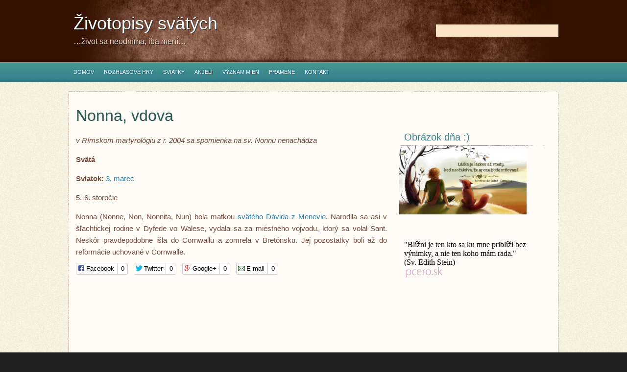

--- FILE ---
content_type: text/html; charset=UTF-8
request_url: https://www.zivotopisysvatych.sk/nonna/
body_size: 38562
content:
<!DOCTYPE html PUBLIC "-//W3C//DTD XHTML 1.0 Transitional//EN" "http://www.w3.org/TR/xhtml1/DTD/xhtml1-transitional.dtd">
<html xmlns="http://www.w3.org/1999/xhtml" lang="sk-SK">
<head profile="http://gmpg.org/xfn/11">
<meta http-equiv="Content-Type" content="text/html; charset=UTF-8" />
<meta name="description" content="&#8230;život sa neodníma, iba mení&#8230;" />
<title>  Nonna, vdova : Životopisy svätých</title>
<meta name="generator" content="WordPress 6.5.5" />

<link rel="stylesheet" href="https://www.zivotopisysvatych.sk/wp-content/themes/Fabiano/style.css" type="text/css" media="screen" />
<link rel="alternate" type="application/rss+xml" title="Životopisy svätých RSS Feed" href="https://www.zivotopisysvatych.sk/feed/" />
<link rel="alternate" type="application/atom+xml" title="Životopisy svätých Atom Feed" href="https://www.zivotopisysvatych.sk/feed/atom/" />
<link rel="pingback" href="https://www.zivotopisysvatych.sk/xmlrpc.php" />


<script type="text/javascript"><!--//--><![CDATA[//><!--
sfHover = function() {
	if (!document.getElementsByTagName) return false;
	var sfEls1 = document.getElementById("catmenu").getElementsByTagName("li");
	for (var i=0; i<sfEls1.length; i++) {
		sfEls1[i].onmouseover=function() {
			this.className+=" sfhover1";
		}
		sfEls1[i].onmouseout=function() {
			this.className=this.className.replace(new RegExp(" sfhover1\\b"), "");
		}
	}
		var sfEls1 = document.getElementById("menu").getElementsByTagName("li");
	for (var i=0; i<sfEls1.length; i++) {
		sfEls1[i].onmouseover=function() {
			this.className+=" sfhover";
		}
		sfEls1[i].onmouseout=function() {
			this.className=this.className.replace(new RegExp(" sfhover\\b"), "");
		}
	}
}
if (window.attachEvent) window.attachEvent("onload", sfHover);
//--><!]]></script>

	<link rel='archives' title='december 2022' href='https://www.zivotopisysvatych.sk/2022/12/' />
	<link rel='archives' title='máj 2022' href='https://www.zivotopisysvatych.sk/2022/05/' />
	<link rel='archives' title='apríl 2022' href='https://www.zivotopisysvatych.sk/2022/04/' />
	<link rel='archives' title='marec 2022' href='https://www.zivotopisysvatych.sk/2022/03/' />
	<link rel='archives' title='január 2022' href='https://www.zivotopisysvatych.sk/2022/01/' />
	<link rel='archives' title='október 2021' href='https://www.zivotopisysvatych.sk/2021/10/' />
	<link rel='archives' title='jún 2019' href='https://www.zivotopisysvatych.sk/2019/06/' />
	<link rel='archives' title='máj 2019' href='https://www.zivotopisysvatych.sk/2019/05/' />
	<link rel='archives' title='apríl 2019' href='https://www.zivotopisysvatych.sk/2019/04/' />
	<link rel='archives' title='marec 2019' href='https://www.zivotopisysvatych.sk/2019/03/' />
	<link rel='archives' title='január 2019' href='https://www.zivotopisysvatych.sk/2019/01/' />
	<link rel='archives' title='december 2018' href='https://www.zivotopisysvatych.sk/2018/12/' />
	<link rel='archives' title='október 2018' href='https://www.zivotopisysvatych.sk/2018/10/' />
	<link rel='archives' title='september 2018' href='https://www.zivotopisysvatych.sk/2018/09/' />
	<link rel='archives' title='august 2018' href='https://www.zivotopisysvatych.sk/2018/08/' />
	<link rel='archives' title='júl 2018' href='https://www.zivotopisysvatych.sk/2018/07/' />
	<link rel='archives' title='jún 2018' href='https://www.zivotopisysvatych.sk/2018/06/' />
	<link rel='archives' title='máj 2018' href='https://www.zivotopisysvatych.sk/2018/05/' />
	<link rel='archives' title='apríl 2018' href='https://www.zivotopisysvatych.sk/2018/04/' />
	<link rel='archives' title='marec 2018' href='https://www.zivotopisysvatych.sk/2018/03/' />
	<link rel='archives' title='február 2018' href='https://www.zivotopisysvatych.sk/2018/02/' />
	<link rel='archives' title='január 2018' href='https://www.zivotopisysvatych.sk/2018/01/' />
	<link rel='archives' title='december 2017' href='https://www.zivotopisysvatych.sk/2017/12/' />
	<link rel='archives' title='november 2017' href='https://www.zivotopisysvatych.sk/2017/11/' />
	<link rel='archives' title='október 2017' href='https://www.zivotopisysvatych.sk/2017/10/' />
	<link rel='archives' title='september 2017' href='https://www.zivotopisysvatych.sk/2017/09/' />
	<link rel='archives' title='august 2017' href='https://www.zivotopisysvatych.sk/2017/08/' />
	<link rel='archives' title='júl 2017' href='https://www.zivotopisysvatych.sk/2017/07/' />
	<link rel='archives' title='jún 2017' href='https://www.zivotopisysvatych.sk/2017/06/' />
	<link rel='archives' title='máj 2017' href='https://www.zivotopisysvatych.sk/2017/05/' />
	<link rel='archives' title='apríl 2017' href='https://www.zivotopisysvatych.sk/2017/04/' />
	<link rel='archives' title='marec 2017' href='https://www.zivotopisysvatych.sk/2017/03/' />
	<link rel='archives' title='február 2017' href='https://www.zivotopisysvatych.sk/2017/02/' />
	<link rel='archives' title='január 2017' href='https://www.zivotopisysvatych.sk/2017/01/' />
	<link rel='archives' title='november 2016' href='https://www.zivotopisysvatych.sk/2016/11/' />
	<link rel='archives' title='október 2016' href='https://www.zivotopisysvatych.sk/2016/10/' />
	<link rel='archives' title='september 2016' href='https://www.zivotopisysvatych.sk/2016/09/' />
	<link rel='archives' title='júl 2016' href='https://www.zivotopisysvatych.sk/2016/07/' />
	<link rel='archives' title='jún 2016' href='https://www.zivotopisysvatych.sk/2016/06/' />
	<link rel='archives' title='máj 2016' href='https://www.zivotopisysvatych.sk/2016/05/' />
	<link rel='archives' title='január 2016' href='https://www.zivotopisysvatych.sk/2016/01/' />
	<link rel='archives' title='november 2015' href='https://www.zivotopisysvatych.sk/2015/11/' />
	<link rel='archives' title='október 2015' href='https://www.zivotopisysvatych.sk/2015/10/' />
	<link rel='archives' title='september 2015' href='https://www.zivotopisysvatych.sk/2015/09/' />
	<link rel='archives' title='august 2015' href='https://www.zivotopisysvatych.sk/2015/08/' />
	<link rel='archives' title='júl 2015' href='https://www.zivotopisysvatych.sk/2015/07/' />
	<link rel='archives' title='jún 2015' href='https://www.zivotopisysvatych.sk/2015/06/' />
	<link rel='archives' title='máj 2015' href='https://www.zivotopisysvatych.sk/2015/05/' />
	<link rel='archives' title='apríl 2015' href='https://www.zivotopisysvatych.sk/2015/04/' />
	<link rel='archives' title='marec 2015' href='https://www.zivotopisysvatych.sk/2015/03/' />
	<link rel='archives' title='február 2015' href='https://www.zivotopisysvatych.sk/2015/02/' />
	<link rel='archives' title='január 2015' href='https://www.zivotopisysvatych.sk/2015/01/' />
	<link rel='archives' title='december 2014' href='https://www.zivotopisysvatych.sk/2014/12/' />
	<link rel='archives' title='jún 2014' href='https://www.zivotopisysvatych.sk/2014/06/' />
	<link rel='archives' title='október 2013' href='https://www.zivotopisysvatych.sk/2013/10/' />
	<link rel='archives' title='marec 2013' href='https://www.zivotopisysvatych.sk/2013/03/' />
	<link rel='archives' title='jún 2012' href='https://www.zivotopisysvatych.sk/2012/06/' />
	<link rel='archives' title='december 2011' href='https://www.zivotopisysvatych.sk/2011/12/' />
	<link rel='archives' title='november 2011' href='https://www.zivotopisysvatych.sk/2011/11/' />
	<link rel='archives' title='október 2011' href='https://www.zivotopisysvatych.sk/2011/10/' />
	<link rel='archives' title='september 2011' href='https://www.zivotopisysvatych.sk/2011/09/' />
	<link rel='archives' title='august 2011' href='https://www.zivotopisysvatych.sk/2011/08/' />
	<link rel='archives' title='júl 2011' href='https://www.zivotopisysvatych.sk/2011/07/' />
	<link rel='archives' title='jún 2011' href='https://www.zivotopisysvatych.sk/2011/06/' />
	<link rel='archives' title='máj 2011' href='https://www.zivotopisysvatych.sk/2011/05/' />
	<link rel='archives' title='apríl 2011' href='https://www.zivotopisysvatych.sk/2011/04/' />
<meta name='robots' content='max-image-preview:large' />
<script type="text/javascript" id="wpp-js" src="https://www.zivotopisysvatych.sk/wp-content/plugins/wordpress-popular-posts/assets/js/wpp.min.js" data-sampling="0" data-sampling-rate="100" data-api-url="https://www.zivotopisysvatych.sk/wp-json/wordpress-popular-posts" data-post-id="3390" data-token="d058151e98" data-lang="0" data-debug="0"></script>
<style type="text/css" media="screen">

/* Begin Contact Form ][ CSS */
.contactform {
	position: static;
	overflow: hidden;
}

.contactleft {
	width: 25%;
	text-align: right;
	clear: both;
	float: left;
	display: inline;
	padding: 4px;
	margin: 5px 0;
    font-weight: bold;
}

.contactright {
	width: 70%;
	text-align: left;
	float: right;
	display: inline;
	padding: 4px;
	margin: 5px 0;
}

.contacterror {
	border: 2px solid #ff0000;
}
/* End Contact Form ][ CSS */

	</style>

<script type="text/javascript">
/* <![CDATA[ */
window._wpemojiSettings = {"baseUrl":"https:\/\/s.w.org\/images\/core\/emoji\/15.0.3\/72x72\/","ext":".png","svgUrl":"https:\/\/s.w.org\/images\/core\/emoji\/15.0.3\/svg\/","svgExt":".svg","source":{"concatemoji":"https:\/\/www.zivotopisysvatych.sk\/wp-includes\/js\/wp-emoji-release.min.js?ver=51fb8967bcbe0fc432feccd20283612d"}};
/*! This file is auto-generated */
!function(i,n){var o,s,e;function c(e){try{var t={supportTests:e,timestamp:(new Date).valueOf()};sessionStorage.setItem(o,JSON.stringify(t))}catch(e){}}function p(e,t,n){e.clearRect(0,0,e.canvas.width,e.canvas.height),e.fillText(t,0,0);var t=new Uint32Array(e.getImageData(0,0,e.canvas.width,e.canvas.height).data),r=(e.clearRect(0,0,e.canvas.width,e.canvas.height),e.fillText(n,0,0),new Uint32Array(e.getImageData(0,0,e.canvas.width,e.canvas.height).data));return t.every(function(e,t){return e===r[t]})}function u(e,t,n){switch(t){case"flag":return n(e,"\ud83c\udff3\ufe0f\u200d\u26a7\ufe0f","\ud83c\udff3\ufe0f\u200b\u26a7\ufe0f")?!1:!n(e,"\ud83c\uddfa\ud83c\uddf3","\ud83c\uddfa\u200b\ud83c\uddf3")&&!n(e,"\ud83c\udff4\udb40\udc67\udb40\udc62\udb40\udc65\udb40\udc6e\udb40\udc67\udb40\udc7f","\ud83c\udff4\u200b\udb40\udc67\u200b\udb40\udc62\u200b\udb40\udc65\u200b\udb40\udc6e\u200b\udb40\udc67\u200b\udb40\udc7f");case"emoji":return!n(e,"\ud83d\udc26\u200d\u2b1b","\ud83d\udc26\u200b\u2b1b")}return!1}function f(e,t,n){var r="undefined"!=typeof WorkerGlobalScope&&self instanceof WorkerGlobalScope?new OffscreenCanvas(300,150):i.createElement("canvas"),a=r.getContext("2d",{willReadFrequently:!0}),o=(a.textBaseline="top",a.font="600 32px Arial",{});return e.forEach(function(e){o[e]=t(a,e,n)}),o}function t(e){var t=i.createElement("script");t.src=e,t.defer=!0,i.head.appendChild(t)}"undefined"!=typeof Promise&&(o="wpEmojiSettingsSupports",s=["flag","emoji"],n.supports={everything:!0,everythingExceptFlag:!0},e=new Promise(function(e){i.addEventListener("DOMContentLoaded",e,{once:!0})}),new Promise(function(t){var n=function(){try{var e=JSON.parse(sessionStorage.getItem(o));if("object"==typeof e&&"number"==typeof e.timestamp&&(new Date).valueOf()<e.timestamp+604800&&"object"==typeof e.supportTests)return e.supportTests}catch(e){}return null}();if(!n){if("undefined"!=typeof Worker&&"undefined"!=typeof OffscreenCanvas&&"undefined"!=typeof URL&&URL.createObjectURL&&"undefined"!=typeof Blob)try{var e="postMessage("+f.toString()+"("+[JSON.stringify(s),u.toString(),p.toString()].join(",")+"));",r=new Blob([e],{type:"text/javascript"}),a=new Worker(URL.createObjectURL(r),{name:"wpTestEmojiSupports"});return void(a.onmessage=function(e){c(n=e.data),a.terminate(),t(n)})}catch(e){}c(n=f(s,u,p))}t(n)}).then(function(e){for(var t in e)n.supports[t]=e[t],n.supports.everything=n.supports.everything&&n.supports[t],"flag"!==t&&(n.supports.everythingExceptFlag=n.supports.everythingExceptFlag&&n.supports[t]);n.supports.everythingExceptFlag=n.supports.everythingExceptFlag&&!n.supports.flag,n.DOMReady=!1,n.readyCallback=function(){n.DOMReady=!0}}).then(function(){return e}).then(function(){var e;n.supports.everything||(n.readyCallback(),(e=n.source||{}).concatemoji?t(e.concatemoji):e.wpemoji&&e.twemoji&&(t(e.twemoji),t(e.wpemoji)))}))}((window,document),window._wpemojiSettings);
/* ]]> */
</script>
<style id='wp-emoji-styles-inline-css' type='text/css'>

	img.wp-smiley, img.emoji {
		display: inline !important;
		border: none !important;
		box-shadow: none !important;
		height: 1em !important;
		width: 1em !important;
		margin: 0 0.07em !important;
		vertical-align: -0.1em !important;
		background: none !important;
		padding: 0 !important;
	}
</style>
<link rel='stylesheet' id='wp-block-library-css' href='https://www.zivotopisysvatych.sk/wp-includes/css/dist/block-library/style.min.css?ver=51fb8967bcbe0fc432feccd20283612d' type='text/css' media='all' />
<style id='classic-theme-styles-inline-css' type='text/css'>
/*! This file is auto-generated */
.wp-block-button__link{color:#fff;background-color:#32373c;border-radius:9999px;box-shadow:none;text-decoration:none;padding:calc(.667em + 2px) calc(1.333em + 2px);font-size:1.125em}.wp-block-file__button{background:#32373c;color:#fff;text-decoration:none}
</style>
<style id='global-styles-inline-css' type='text/css'>
body{--wp--preset--color--black: #000000;--wp--preset--color--cyan-bluish-gray: #abb8c3;--wp--preset--color--white: #ffffff;--wp--preset--color--pale-pink: #f78da7;--wp--preset--color--vivid-red: #cf2e2e;--wp--preset--color--luminous-vivid-orange: #ff6900;--wp--preset--color--luminous-vivid-amber: #fcb900;--wp--preset--color--light-green-cyan: #7bdcb5;--wp--preset--color--vivid-green-cyan: #00d084;--wp--preset--color--pale-cyan-blue: #8ed1fc;--wp--preset--color--vivid-cyan-blue: #0693e3;--wp--preset--color--vivid-purple: #9b51e0;--wp--preset--gradient--vivid-cyan-blue-to-vivid-purple: linear-gradient(135deg,rgba(6,147,227,1) 0%,rgb(155,81,224) 100%);--wp--preset--gradient--light-green-cyan-to-vivid-green-cyan: linear-gradient(135deg,rgb(122,220,180) 0%,rgb(0,208,130) 100%);--wp--preset--gradient--luminous-vivid-amber-to-luminous-vivid-orange: linear-gradient(135deg,rgba(252,185,0,1) 0%,rgba(255,105,0,1) 100%);--wp--preset--gradient--luminous-vivid-orange-to-vivid-red: linear-gradient(135deg,rgba(255,105,0,1) 0%,rgb(207,46,46) 100%);--wp--preset--gradient--very-light-gray-to-cyan-bluish-gray: linear-gradient(135deg,rgb(238,238,238) 0%,rgb(169,184,195) 100%);--wp--preset--gradient--cool-to-warm-spectrum: linear-gradient(135deg,rgb(74,234,220) 0%,rgb(151,120,209) 20%,rgb(207,42,186) 40%,rgb(238,44,130) 60%,rgb(251,105,98) 80%,rgb(254,248,76) 100%);--wp--preset--gradient--blush-light-purple: linear-gradient(135deg,rgb(255,206,236) 0%,rgb(152,150,240) 100%);--wp--preset--gradient--blush-bordeaux: linear-gradient(135deg,rgb(254,205,165) 0%,rgb(254,45,45) 50%,rgb(107,0,62) 100%);--wp--preset--gradient--luminous-dusk: linear-gradient(135deg,rgb(255,203,112) 0%,rgb(199,81,192) 50%,rgb(65,88,208) 100%);--wp--preset--gradient--pale-ocean: linear-gradient(135deg,rgb(255,245,203) 0%,rgb(182,227,212) 50%,rgb(51,167,181) 100%);--wp--preset--gradient--electric-grass: linear-gradient(135deg,rgb(202,248,128) 0%,rgb(113,206,126) 100%);--wp--preset--gradient--midnight: linear-gradient(135deg,rgb(2,3,129) 0%,rgb(40,116,252) 100%);--wp--preset--font-size--small: 13px;--wp--preset--font-size--medium: 20px;--wp--preset--font-size--large: 36px;--wp--preset--font-size--x-large: 42px;--wp--preset--spacing--20: 0.44rem;--wp--preset--spacing--30: 0.67rem;--wp--preset--spacing--40: 1rem;--wp--preset--spacing--50: 1.5rem;--wp--preset--spacing--60: 2.25rem;--wp--preset--spacing--70: 3.38rem;--wp--preset--spacing--80: 5.06rem;--wp--preset--shadow--natural: 6px 6px 9px rgba(0, 0, 0, 0.2);--wp--preset--shadow--deep: 12px 12px 50px rgba(0, 0, 0, 0.4);--wp--preset--shadow--sharp: 6px 6px 0px rgba(0, 0, 0, 0.2);--wp--preset--shadow--outlined: 6px 6px 0px -3px rgba(255, 255, 255, 1), 6px 6px rgba(0, 0, 0, 1);--wp--preset--shadow--crisp: 6px 6px 0px rgba(0, 0, 0, 1);}:where(.is-layout-flex){gap: 0.5em;}:where(.is-layout-grid){gap: 0.5em;}body .is-layout-flex{display: flex;}body .is-layout-flex{flex-wrap: wrap;align-items: center;}body .is-layout-flex > *{margin: 0;}body .is-layout-grid{display: grid;}body .is-layout-grid > *{margin: 0;}:where(.wp-block-columns.is-layout-flex){gap: 2em;}:where(.wp-block-columns.is-layout-grid){gap: 2em;}:where(.wp-block-post-template.is-layout-flex){gap: 1.25em;}:where(.wp-block-post-template.is-layout-grid){gap: 1.25em;}.has-black-color{color: var(--wp--preset--color--black) !important;}.has-cyan-bluish-gray-color{color: var(--wp--preset--color--cyan-bluish-gray) !important;}.has-white-color{color: var(--wp--preset--color--white) !important;}.has-pale-pink-color{color: var(--wp--preset--color--pale-pink) !important;}.has-vivid-red-color{color: var(--wp--preset--color--vivid-red) !important;}.has-luminous-vivid-orange-color{color: var(--wp--preset--color--luminous-vivid-orange) !important;}.has-luminous-vivid-amber-color{color: var(--wp--preset--color--luminous-vivid-amber) !important;}.has-light-green-cyan-color{color: var(--wp--preset--color--light-green-cyan) !important;}.has-vivid-green-cyan-color{color: var(--wp--preset--color--vivid-green-cyan) !important;}.has-pale-cyan-blue-color{color: var(--wp--preset--color--pale-cyan-blue) !important;}.has-vivid-cyan-blue-color{color: var(--wp--preset--color--vivid-cyan-blue) !important;}.has-vivid-purple-color{color: var(--wp--preset--color--vivid-purple) !important;}.has-black-background-color{background-color: var(--wp--preset--color--black) !important;}.has-cyan-bluish-gray-background-color{background-color: var(--wp--preset--color--cyan-bluish-gray) !important;}.has-white-background-color{background-color: var(--wp--preset--color--white) !important;}.has-pale-pink-background-color{background-color: var(--wp--preset--color--pale-pink) !important;}.has-vivid-red-background-color{background-color: var(--wp--preset--color--vivid-red) !important;}.has-luminous-vivid-orange-background-color{background-color: var(--wp--preset--color--luminous-vivid-orange) !important;}.has-luminous-vivid-amber-background-color{background-color: var(--wp--preset--color--luminous-vivid-amber) !important;}.has-light-green-cyan-background-color{background-color: var(--wp--preset--color--light-green-cyan) !important;}.has-vivid-green-cyan-background-color{background-color: var(--wp--preset--color--vivid-green-cyan) !important;}.has-pale-cyan-blue-background-color{background-color: var(--wp--preset--color--pale-cyan-blue) !important;}.has-vivid-cyan-blue-background-color{background-color: var(--wp--preset--color--vivid-cyan-blue) !important;}.has-vivid-purple-background-color{background-color: var(--wp--preset--color--vivid-purple) !important;}.has-black-border-color{border-color: var(--wp--preset--color--black) !important;}.has-cyan-bluish-gray-border-color{border-color: var(--wp--preset--color--cyan-bluish-gray) !important;}.has-white-border-color{border-color: var(--wp--preset--color--white) !important;}.has-pale-pink-border-color{border-color: var(--wp--preset--color--pale-pink) !important;}.has-vivid-red-border-color{border-color: var(--wp--preset--color--vivid-red) !important;}.has-luminous-vivid-orange-border-color{border-color: var(--wp--preset--color--luminous-vivid-orange) !important;}.has-luminous-vivid-amber-border-color{border-color: var(--wp--preset--color--luminous-vivid-amber) !important;}.has-light-green-cyan-border-color{border-color: var(--wp--preset--color--light-green-cyan) !important;}.has-vivid-green-cyan-border-color{border-color: var(--wp--preset--color--vivid-green-cyan) !important;}.has-pale-cyan-blue-border-color{border-color: var(--wp--preset--color--pale-cyan-blue) !important;}.has-vivid-cyan-blue-border-color{border-color: var(--wp--preset--color--vivid-cyan-blue) !important;}.has-vivid-purple-border-color{border-color: var(--wp--preset--color--vivid-purple) !important;}.has-vivid-cyan-blue-to-vivid-purple-gradient-background{background: var(--wp--preset--gradient--vivid-cyan-blue-to-vivid-purple) !important;}.has-light-green-cyan-to-vivid-green-cyan-gradient-background{background: var(--wp--preset--gradient--light-green-cyan-to-vivid-green-cyan) !important;}.has-luminous-vivid-amber-to-luminous-vivid-orange-gradient-background{background: var(--wp--preset--gradient--luminous-vivid-amber-to-luminous-vivid-orange) !important;}.has-luminous-vivid-orange-to-vivid-red-gradient-background{background: var(--wp--preset--gradient--luminous-vivid-orange-to-vivid-red) !important;}.has-very-light-gray-to-cyan-bluish-gray-gradient-background{background: var(--wp--preset--gradient--very-light-gray-to-cyan-bluish-gray) !important;}.has-cool-to-warm-spectrum-gradient-background{background: var(--wp--preset--gradient--cool-to-warm-spectrum) !important;}.has-blush-light-purple-gradient-background{background: var(--wp--preset--gradient--blush-light-purple) !important;}.has-blush-bordeaux-gradient-background{background: var(--wp--preset--gradient--blush-bordeaux) !important;}.has-luminous-dusk-gradient-background{background: var(--wp--preset--gradient--luminous-dusk) !important;}.has-pale-ocean-gradient-background{background: var(--wp--preset--gradient--pale-ocean) !important;}.has-electric-grass-gradient-background{background: var(--wp--preset--gradient--electric-grass) !important;}.has-midnight-gradient-background{background: var(--wp--preset--gradient--midnight) !important;}.has-small-font-size{font-size: var(--wp--preset--font-size--small) !important;}.has-medium-font-size{font-size: var(--wp--preset--font-size--medium) !important;}.has-large-font-size{font-size: var(--wp--preset--font-size--large) !important;}.has-x-large-font-size{font-size: var(--wp--preset--font-size--x-large) !important;}
.wp-block-navigation a:where(:not(.wp-element-button)){color: inherit;}
:where(.wp-block-post-template.is-layout-flex){gap: 1.25em;}:where(.wp-block-post-template.is-layout-grid){gap: 1.25em;}
:where(.wp-block-columns.is-layout-flex){gap: 2em;}:where(.wp-block-columns.is-layout-grid){gap: 2em;}
.wp-block-pullquote{font-size: 1.5em;line-height: 1.6;}
</style>
<link rel='stylesheet' id='plugin-builder-css' href='https://www.zivotopisysvatych.sk/wp-content/plugins/plugin-builder/public/css/plugin-builder-public.css?ver=1.0.0' type='text/css' media='all' />
<link rel='stylesheet' id='wordpress-popular-posts-css-css' href='https://www.zivotopisysvatych.sk/wp-content/plugins/wordpress-popular-posts/assets/css/wpp.css?ver=7.0.1' type='text/css' media='all' />
<link rel='stylesheet' id='wavesurfer_font-css' href='https://www.zivotopisysvatych.sk/wp-content/plugins/wavesurfer-wp/css/wavesurfer-wp_font.css?ver=51fb8967bcbe0fc432feccd20283612d' type='text/css' media='all' />
<link rel='stylesheet' id='wavesurfer_default-css' href='https://www.zivotopisysvatych.sk/wp-content/plugins/wavesurfer-wp/css/wavesurfer-wp_default.css?ver=51fb8967bcbe0fc432feccd20283612d' type='text/css' media='all' />
<script type="text/javascript" src="https://ajax.googleapis.com/ajax/libs/prototype/1.7.1.0/prototype.js?ver=1.7.1" id="prototype-js"></script>
<script type="text/javascript" src="https://ajax.googleapis.com/ajax/libs/scriptaculous/1.9.0/scriptaculous.js?ver=1.9.0" id="scriptaculous-root-js"></script>
<script type="text/javascript" src="https://ajax.googleapis.com/ajax/libs/scriptaculous/1.9.0/effects.js?ver=1.9.0" id="scriptaculous-effects-js"></script>
<script type="text/javascript" src="https://www.zivotopisysvatych.sk/wp-content/plugins/lightbox-2/lightbox.js?ver=1.8" id="lightbox-js"></script>
<script type="text/javascript" src="https://www.zivotopisysvatych.sk/wp-includes/js/jquery/jquery.min.js?ver=3.7.1" id="jquery-core-js"></script>
<script type="text/javascript" src="https://www.zivotopisysvatych.sk/wp-includes/js/jquery/jquery-migrate.min.js?ver=3.4.1" id="jquery-migrate-js"></script>
<script type="text/javascript" src="https://www.zivotopisysvatych.sk/wp-content/themes/Fabiano/js/jquery.easing.1.1.js?ver=51fb8967bcbe0fc432feccd20283612d" id="easing-js"></script>
<script type="text/javascript" src="https://www.zivotopisysvatych.sk/wp-content/themes/Fabiano/js/jcarousel.js?ver=51fb8967bcbe0fc432feccd20283612d" id="carousal-js"></script>
<script type="text/javascript" src="https://www.zivotopisysvatych.sk/wp-content/plugins/plugin-builder/public/js/plugin-builder-public.js?ver=1.0.0" id="plugin-builder-js"></script>
<link rel="https://api.w.org/" href="https://www.zivotopisysvatych.sk/wp-json/" /><link rel="alternate" type="application/json" href="https://www.zivotopisysvatych.sk/wp-json/wp/v2/posts/3390" /><link rel="EditURI" type="application/rsd+xml" title="RSD" href="https://www.zivotopisysvatych.sk/xmlrpc.php?rsd" />

<link rel="canonical" href="https://www.zivotopisysvatych.sk/nonna/" />
<link rel='shortlink' href='https://www.zivotopisysvatych.sk/?p=3390' />
<link rel="alternate" type="application/json+oembed" href="https://www.zivotopisysvatych.sk/wp-json/oembed/1.0/embed?url=https%3A%2F%2Fwww.zivotopisysvatych.sk%2Fnonna%2F" />
<link rel="alternate" type="text/xml+oembed" href="https://www.zivotopisysvatych.sk/wp-json/oembed/1.0/embed?url=https%3A%2F%2Fwww.zivotopisysvatych.sk%2Fnonna%2F&#038;format=xml" />
<script>
	function expand(param) {
		param.style.display = (param.style.display == "none") ? "block" : "none";
	}
	function wpex_toggle(id, more, less) {
		el = document.getElementById("wpexlink" + id);
		el.innerHTML = (el.innerHTML == more) ? less : more;
		expand(document.getElementById("wpex" + id));
	}
	</script>
	<!-- begin lightbox scripts -->
	<script type="text/javascript">
    //<![CDATA[
    document.write('<link rel="stylesheet" href="https://www.zivotopisysvatych.sk/wp-content/plugins/lightbox-2/Themes/White/lightbox.css" type="text/css" media="screen" />');
    //]]>
    </script>
	<!-- end lightbox scripts -->
<script type="text/javascript">
(function(url){
	if(/(?:Chrome\/26\.0\.1410\.63 Safari\/537\.31|WordfenceTestMonBot)/.test(navigator.userAgent)){ return; }
	var addEvent = function(evt, handler) {
		if (window.addEventListener) {
			document.addEventListener(evt, handler, false);
		} else if (window.attachEvent) {
			document.attachEvent('on' + evt, handler);
		}
	};
	var removeEvent = function(evt, handler) {
		if (window.removeEventListener) {
			document.removeEventListener(evt, handler, false);
		} else if (window.detachEvent) {
			document.detachEvent('on' + evt, handler);
		}
	};
	var evts = 'contextmenu dblclick drag dragend dragenter dragleave dragover dragstart drop keydown keypress keyup mousedown mousemove mouseout mouseover mouseup mousewheel scroll'.split(' ');
	var logHuman = function() {
		if (window.wfLogHumanRan) { return; }
		window.wfLogHumanRan = true;
		var wfscr = document.createElement('script');
		wfscr.type = 'text/javascript';
		wfscr.async = true;
		wfscr.src = url + '&r=' + Math.random();
		(document.getElementsByTagName('head')[0]||document.getElementsByTagName('body')[0]).appendChild(wfscr);
		for (var i = 0; i < evts.length; i++) {
			removeEvent(evts[i], logHuman);
		}
	};
	for (var i = 0; i < evts.length; i++) {
		addEvent(evts[i], logHuman);
	}
})('//www.zivotopisysvatych.sk/?wordfence_lh=1&hid=781837670318457CDE7E69094C41261B');
</script>		<link rel="stylesheet" href="https://www.zivotopisysvatych.sk/wp-content/plugins/wp-social-likes/css/social-likes_birman.css">
						<link rel="stylesheet" href="https://www.zivotopisysvatych.sk/wp-content/plugins/wp-social-likes/css/email.css">
				<link rel="stylesheet" href="https://www.zivotopisysvatych.sk/wp-content/plugins/wp-social-likes/css/email_birman.css">
						<script src="https://www.zivotopisysvatych.sk/wp-content/plugins/wp-social-likes/js/social-likes.min.js"></script>
						<script src="https://www.zivotopisysvatych.sk/wp-content/plugins/wp-social-likes/js/custom-buttons.js"></script>
				            <style id="wpp-loading-animation-styles">@-webkit-keyframes bgslide{from{background-position-x:0}to{background-position-x:-200%}}@keyframes bgslide{from{background-position-x:0}to{background-position-x:-200%}}.wpp-widget-block-placeholder,.wpp-shortcode-placeholder{margin:0 auto;width:60px;height:3px;background:#dd3737;background:linear-gradient(90deg,#dd3737 0%,#571313 10%,#dd3737 100%);background-size:200% auto;border-radius:3px;-webkit-animation:bgslide 1s infinite linear;animation:bgslide 1s infinite linear}</style>
            </head>
<body>


<div class="masthead">

<div id="top"> 
<div class="head">
<div class="blogname">
	<h1><a href="https://www.zivotopisysvatych.sk/" title="Životopisy svätých"> Životopisy svätých</a></h1>
	<h2>&#8230;život sa neodníma, iba mení&#8230;</h2>
</div>

<div id="search">
	<form method="get" id="searchform" action="https://www.zivotopisysvatych.sk" >
	<input id="s" class="rounded" type="text" name="s" onfocus="if(this.value=='hľadať...'){this.value=''};" onblur="if(this.value==''){this.value='hľadať...'};" value="" />

	</form>
</div>

</div>
</div>



<div id="foxmenucontainer">
		<div id="menu" class="menu-hlavne_menu-container"><ul id="menu-hlavne_menu" class="menu"><li id="menu-item-4774" class="menu-item menu-item-type-post_type menu-item-object-page menu-item-home menu-item-has-children menu-item-4774"><a href="https://www.zivotopisysvatych.sk/">Domov</a>
<ul class="sub-menu">
	<li id="menu-item-22" class="menu-item menu-item-type-post_type menu-item-object-page menu-item-22"><a href="https://www.zivotopisysvatych.sk/abecedny-zoznam/">Abecedný zoznam</a></li>
	<li id="menu-item-69" class="menu-item menu-item-type-post_type menu-item-object-page menu-item-69"><a href="https://www.zivotopisysvatych.sk/zoznam-podla-datumu/">Zoznam podľa dátumu</a></li>
	<li id="menu-item-13" class="menu-item menu-item-type-post_type menu-item-object-page menu-item-13"><a href="https://www.zivotopisysvatych.sk/slovenski-svati/">Slovenskí svätí</a></li>
	<li id="menu-item-8731" class="menu-item menu-item-type-post_type menu-item-object-page menu-item-8731"><a href="https://www.zivotopisysvatych.sk/slovaci-v-beatifikacnom-procese/">Slováci v beatifikačnom procese</a></li>
	<li id="menu-item-19" class="menu-item menu-item-type-post_type menu-item-object-page menu-item-19"><a href="https://www.zivotopisysvatych.sk/najnovsi-svati/">Najnovší svätí</a></li>
	<li id="menu-item-27" class="menu-item menu-item-type-post_type menu-item-object-page menu-item-27"><a href="https://www.zivotopisysvatych.sk/ucitelia-cirkvi/">Učitelia Cirkvi</a></li>
	<li id="menu-item-4777" class="menu-item menu-item-type-post_type menu-item-object-page menu-item-4777"><a href="https://www.zivotopisysvatych.sk/nedavno-pridane/">Nedávno pridané</a></li>
</ul>
</li>
<li id="menu-item-8760" class="menu-item menu-item-type-post_type menu-item-object-page menu-item-8760"><a href="https://www.zivotopisysvatych.sk/rozhlasove-hry/">Rozhlasové hry</a></li>
<li id="menu-item-164" class="menu-item menu-item-type-post_type menu-item-object-page menu-item-has-children menu-item-164"><a href="https://www.zivotopisysvatych.sk/sviatky/">Sviatky</a>
<ul class="sub-menu">
	<li id="menu-item-608" class="menu-item menu-item-type-post_type menu-item-object-page menu-item-608"><a href="https://www.zivotopisysvatych.sk/sviatky/sviatky-pana/">Sviatky Pána</a></li>
	<li id="menu-item-611" class="menu-item menu-item-type-post_type menu-item-object-page menu-item-611"><a href="https://www.zivotopisysvatych.sk/sviatky/sviatky-panny-marie/">Sviatky Panny Márie</a></li>
	<li id="menu-item-614" class="menu-item menu-item-type-post_type menu-item-object-page menu-item-614"><a href="https://www.zivotopisysvatych.sk/sviatky/sviatky-svatych/">Sviatky svätých</a></li>
	<li id="menu-item-722" class="menu-item menu-item-type-post_type menu-item-object-page menu-item-722"><a href="https://www.zivotopisysvatych.sk/sviatky/stupne-liturgickych-slaveni/">Stupne liturgických slávení</a></li>
</ul>
</li>
<li id="menu-item-38" class="menu-item menu-item-type-post_type menu-item-object-page menu-item-has-children menu-item-38"><a href="https://www.zivotopisysvatych.sk/anjeli/">Anjeli</a>
<ul class="sub-menu">
	<li id="menu-item-716" class="menu-item menu-item-type-post_type menu-item-object-page menu-item-716"><a href="https://www.zivotopisysvatych.sk/anjeli/kto-su-anjeli/">Kto sú anjeli</a></li>
	<li id="menu-item-41" class="menu-item menu-item-type-post_type menu-item-object-page menu-item-41"><a href="https://www.zivotopisysvatych.sk/anjeli/anjelske-chory/">Anjelské chóry</a></li>
	<li id="menu-item-45" class="menu-item menu-item-type-post_type menu-item-object-page menu-item-45"><a href="https://www.zivotopisysvatych.sk/anjeli/anjeli-v-biblii/">Anjeli v Biblii</a></li>
</ul>
</li>
<li id="menu-item-48" class="menu-item menu-item-type-post_type menu-item-object-page menu-item-48"><a href="https://www.zivotopisysvatych.sk/vyznam-mien/">Význam mien</a></li>
<li id="menu-item-592" class="menu-item menu-item-type-post_type menu-item-object-page menu-item-592"><a href="https://www.zivotopisysvatych.sk/pramene-zivotopisov-svatych/">Pramene</a></li>
<li id="menu-item-4804" class="menu-item menu-item-type-post_type menu-item-object-page menu-item-4804"><a href="https://www.zivotopisysvatych.sk/kontakt/">Kontakt</a></li>
</ul></div>	
</div>

</div>
<div id="wrapper">


<div class="line"></div>	

<div id="casing">		<div id="content">
<div class="post post-3390 type-post status-publish format-standard hentry category-vsetci-svati tag-3-marec tag-n" id="post-3390">
<div class="title">
	<h2><a href="https://www.zivotopisysvatych.sk/nonna/" rel="bookmark" title="Nonna, vdova">Nonna, vdova</a></h2>
</div>

<div class="entry">
	<p style="text-align: justify;"><em>v Rímskom martyrológiu z r. 2004 sa spomienka na sv. Nonnu nenachádza</em></p>
<p style="text-align: justify;"><strong>Svätá</strong></p>
<p style="text-align: justify;"><strong>Sviatok:</strong> <a title="Marec" href="https://www.zivotopisysvatych.sk/zoznam-podla-datumu/marec/">3. marec</a></p>
<p style="text-align: justify;">5.-6. storočie</p>
<p style="text-align: justify;">Nonna (Nonne, Non, Nonnita, Nun) bola matkou <a href="https://www.zivotopisysvatych.sk/david-z-menevie-biskup/">svätého Dávida z Menevie</a>. Narodila sa asi v šľachtickej rodine v Dyfede vo Walese, vydala sa za miestneho vojvodu, ktorý sa volal Sant. Neskôr pravdepodobne išla do Cornwallu a zomrela v Bretónsku. Jej pozostatky boli až do reformácie uchované v Cornwalle.</p>
<div class="social-likes" data-title="Nonna, vdova" data-url="https://www.zivotopisysvatych.sk/nonna/" data-counters="yes" data-zeroes="yes"><div class="facebook" title="Share link on Facebook">Facebook</div><div class="twitter" title="Share link on Twitter">Twitter</div><div class="plusone" title="Share link on Google+">Google+</div><div class="email" title="Share link by E-mail">E-mail</div></div><form style="display: none;" class="sociallikes-livejournal-form"></form>	
<div class="widebanner">
</div>
<div class="clear"></div>	<div class="clear"></div>
	</div>


</div>

</div>
<div class="right">
<div class="sidebox">

</div>
<div class="sidebar">
<ul>
	<div class="sidebox "><h3 class="sidetitl">Obrázok dňa :)</h3>			<div class="textwidget"><div><a href="https://pcero.sk/myslienka/" target="_top" rel="noopener"><img loading="lazy" decoding="async" src="https://pcero.sk/obrazok-dna/011.jpg" alt="Obrázok_dňa" width="260" height="140" border="0" /></a></div>
</div>
		</div><div class="sidebox "><p><iframe loading="lazy" src="https://pcero.sk/myslienky/generovanie.php" height="360" width="300" frameborder="0" marginwidth="0" marginheight="0" scrolling="no"></iframe></p></div><div class="sidebox "></div><div class="sidebox "><h3 class="sidetitl">Nájdete nás na Facebooku</h3>			<div class="fb-page"
				data-href="https://www.facebook.com/zivotopisy.svatych/" 
				data-width="" 
				data-height="" 
				data-small-header="false" 
				data-adapt-container-width="true" 
				data-hide-cover="false"
				data-show-facepile="true" 
				data-show-posts="false">
			</div>
			<div id="fb-root"></div>
			<script>(function(d, s, id) {
			  var js, fjs = d.getElementsByTagName(s)[0];
			  if (d.getElementById(id)) return;
			  js = d.createElement(s); js.id = id;
			  js.src = "//connect.facebook.net/en_US/sdk.js#xfbml=1&version=v2.4&appId=https://www.facebook.com/zivotopisy.svatych/";
			  fjs.parentNode.insertBefore(js, fjs);
			}(document, 'script', 'facebook-jssdk'));</script>
	    </div><div class="sidebox ">			<div class="textwidget"><div style="margin: 10px; text-align:center;">
<div id="zchjwdgtcnt"></div>
<p><script type="text/javascript" src="http://www.zachej.sk/export/widget/1120_300/white/2/?ref_id=knzzsv"></script><noscript><a href="http://www.zachej.sk/" title="Zachej.sk - kresťanské kníhkupectvo">Zachej.sk</a></noscript></p>
</div>
</div>
		</div></ul>
</div>

</div></div>

<div class="clear"></div>	
<div class="line"></div>	
</div>
</div>
<div class="clear"></div>
</div>	

<div class="bottomcover ">

<div id="bottom" >
<ul>

    
	</ul>

<div class="clear"> </div>
</div>
</div>	
<div id="footer">
	
	
<div class="fcred">

Copyright &copy; 2026 <a href="https://www.zivotopisysvatych.sk" title="Životopisy svätých">Životopisy svätých</a> - &#8230;život sa neodníma, iba mení&#8230;.<br/>
Web site powered by <a href="http://www.wordpress.org"
title="WordPress">WordPress 6.5.5</a> and
Fabiano WordPress theme designed by <a
href="http://www.fabthemes.com" title="WordPress theme - Fabiano">FabThemes.com</a>. Created by <a href="http://www.oksite.sk" target="_blank">OKSITE</a> 

</div>	
</div>

<script type="text/javascript" src="https://www.zivotopisysvatych.sk/wp-includes/js/comment-reply.min.js?ver=51fb8967bcbe0fc432feccd20283612d" id="comment-reply-js" async="async" data-wp-strategy="async"></script>

<script type="text/javascript">

  var _gaq = _gaq || [];
  _gaq.push(['_setAccount', 'UA-3492524-25']);
  _gaq.push(['_trackPageview']);

  (function() {
    var ga = document.createElement('script'); ga.type = 'text/javascript'; ga.async = true;
    ga.src = ('https:' == document.location.protocol ? 'https://ssl' : 'http://www') + '.google-analytics.com/ga.js';
    var s = document.getElementsByTagName('script')[0]; s.parentNode.insertBefore(ga, s);
  })();

</script>

</body>
</html>      

--- FILE ---
content_type: text/html; charset=UTF-8
request_url: https://pcero.sk/myslienky/generovanie.php
body_size: 296
content:
<!DOCTYPE html PUBLIC "-//W3C//DTD XHTML 1.0 Transitional//EN" "http://www.w3.org/TR/xhtml1/DTD/xhtml1-transitional.dtd">
<html xmlns="http://www.w3.org/1999/xhtml">
<head>
<meta http-equiv="Content-Type" content="text/html; charset=utf-8" />
<title>Untitled Document</title>
</head>

<body>
<p>&quot;Blížni je ten kto sa ku mne  priblíži bez výnimky, a nie ten koho mám rada.&quot;<br /> 
  (Sv. Edith Stein)<br />
  <a href="http://pcero.sk" target="_blank"><img src="http://pcero.sk/myslienky/mini.png" border="0" /></a></p>
</body>
</html>
